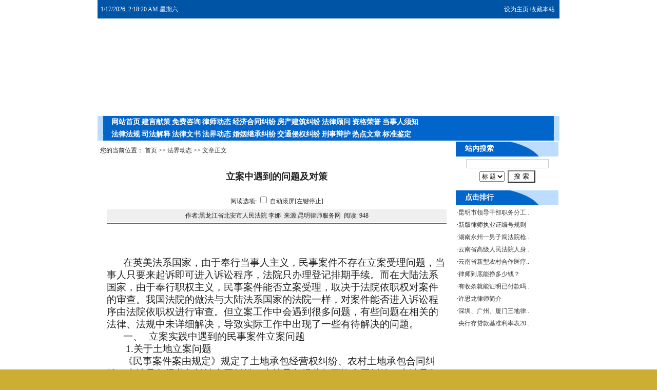

--- FILE ---
content_type: text/html
request_url: http://www.law66.net/ShowArticle.shtml?ID=20097222136328226.htm
body_size: 8213
content:

<html>
<head>
<meta http-equiv="Content-Type" content="text/html; charset=gb2312">
<title>立案中遇到的问题及对策__昆明律师服务网</title>
<meta name="keywords" content="">
<meta name="description" content="立案中遇到的问题及对策">
<link href="style.css" rel="stylesheet" type="text/css">
<style type="text/css">
body{
FONT-SIZE: 9pt;background-color:#CCAE33;background-image: url(images/BgImg.gif);background-position:center;
}
</style>
</head>

<body leftmargin="0" topmargin="0" marginwidth="0" marginheight="0" >
<table width="900" border="0" align="center" cellpadding="0" cellspacing="0" >
  <tr class="nav_top"> 
    <td><table width="100%" border="0" cellspacing="0" cellpadding="0">
        <tr> 
          <td width="41%"> &nbsp; 
            
<span id="jnkc"></span>
<script>setInterval("jnkc.innerHTML=new Date().toLocaleString()+' 星期'+'日一二三四五六'.charAt(new Date().getDay());",1000);
</script>

            </td>
          <td width="59%" align="right"><a href='#' class='sethome' onclick=this.style.behavior='url(#default#homepage)';this.setHomePage('http://www.law66.net');return(false); style=behavior: url(#default#homepage)>设为主页</a>&nbsp;<a href='#' class='sethome' onClick="javascript:window.external.AddFavorite('http://www.law66.net', '昆明律师服务网')"; target='_self'>收藏本站</a>&nbsp; 
            &nbsp; </td>
        </tr>
      </table></td>
  </tr>
</table>
<table width="900" border="0" align="center" cellpadding="0" cellspacing="0" bgcolor="#FFFFFF">
  <tr> 
    <td align="center"> 
      <object classid='clsid:D27CDB6E-AE6D-11cf-96B8-444553540000' codebase='http://download.macromedia.com/pub/shockwave/cabs/flash/swflash.cab#version=6,0,29,0' width='900' height='190'><param name='movie' value='MyFiles/200791013565195089.swf'><PARAM NAME='WMode' VALUE='Transparent'><param name='quality' value='high'><embed src='MyFiles/200791013565195089.swf' quality='high' pluginspage='http://www.macromedia.com/go/getflashplayer' type='application/x-shockwave-flash' width='900' height='190'></embed></object>
    </td>
  </tr>
</table>
<table width="900" border="0" align="center" cellpadding="0" cellspacing="0">
  <tr class="nav_menu"> 
    <td align="center"> <table width="94%" border="0" cellpadding="0" cellspacing="0">
        <tr> 
          <td> 
            <a href='./' Class='Menu'>网站首页</a>
 <span  Class='Menu'></span>
 <a href='ClassS.shtml?ID=22395' target=_self  Class='Menu'>建言献策</a>
 <span  Class='Menu'></span>
 <a href='Guest.shtml' target=_self  Class='Menu'>免费咨询</a>
 <span  Class='Menu'></span>
 <a href='ClassS.shtml?ID=25902' target=_self  Class='Menu'>律师动态</a>
 <span  Class='Menu'></span>
 <a href='ClassS.shtml?ID=50499' target=_self  Class='Menu'>经济合同纠纷</a>
 <span  Class='Menu'></span>
 <a href='ClassS.shtml?ID=50500' target=_self  Class='Menu'>房产建筑纠纷</a>
 <span  Class='Menu'></span>
 <a href='ClassS.shtml?ID=22158' target=_self  Class='Menu'>法律顾问</a>
 <span  Class='Menu'></span>
 <a href='ClassPS.shtml?ID=25361' target=_self  Class='Menu'>资格荣誉</a>
 <span  Class='Menu'></span>
 <a href='ClassS.shtml?ID=24100' target=_self  Class='Menu'>当事人须知</a>
<br><a href='ClassS.shtml?ID=20916' target=_self  Class='Menu'>法律法规</a>
 <span  Class='Menu'></span>
 <a href='ClassS.shtml?ID=24099' target=_self  Class='Menu'>司法解释</a>
 <span  Class='Menu'></span>
 <a href='ClassS.shtml?ID=20917' target=_self  Class='Menu'>法律文书</a>
 <span  Class='Menu'></span>
 <a href='ClassS.shtml?ID=21717' target=_self  Class='Menu'>法界动态</a>
 <span  Class='Menu'></span>
 <a href='ClassS.shtml?ID=50502' target=_self  Class='Menu'>婚姻继承纠纷</a>
 <span  Class='Menu'></span>
 <a href='ClassS.shtml?ID=50501' target=_self  Class='Menu'>交通侵权纠纷</a>
 <span  Class='Menu'></span>
 <a href='ClassS.shtml?ID=50498' target=_self  Class='Menu'>刑事辩护</a>
 <span  Class='Menu'></span>
 <a href='ClassS.shtml?ID=19688' target=_self  Class='Menu'>热点文章</a>
 <span  Class='Menu'></span>
 <a href='ClassS.shtml?ID=23300' target=_self  Class='Menu'>标准鉴定</a>

          </td>
        </tr>
      </table></td>
  </tr>
</table>

<table width="900" border="0" align="center" cellpadding="0" cellspacing="2" bgcolor="#FFFFFF">
  <tr> 
    <td align="center" valign="top"><table width="100%" border="0" align="center" cellpadding="0" cellspacing="0" bgcolor="#FFFFFF">
        <tr> 
          <td width="100%" height="35" nowrap> &nbsp;您的当前位置： 
            <a href='./'>首页</a> >> <a href='ClassS.shtml?ID=21717'>法界动态</a> >> 文章正文
          </td>
        </tr>
      </table> 
      <table width="96%" border="0" align="center" cellpadding="0" cellspacing="2">
  <tr> 
    <td height="63" align="center" class="t1">立案中遇到的问题及对策</td>
  </tr>
  <tr> 
    <td height="28" align="center"> <div align="center"> 阅读选项: 
        <SCRIPT language=JavaScript>
	  <!--
function showad(){document.write(strad);}
function showct(){document.write(strct);}
function setBgColor(color){window.setcolor.bgColor=color;}
function setFontSize(size){window.setcolor.style.fontSize=size;}
function setFontColor(color){window.setcolor.style.color=color;}

function click()
{
	if (event.button==1)
	{
		if(document.all.auto.status==true){document.all.auto.status=false;}
		scroller();
	}
}
document.onmousedown=click

var position = 0; 
function scroller()
{
	if (document.all.auto.status==true)
	{
		position++;
		scroll(0,position);
		clearTimeout(timer);
		var timer = setTimeout("scroller()",80);
		timer;
	}
	else
	{
		clearTimeout(timer);
	}
}

function Action(jsStr)
{
  return eval(jsStr)
}
//-->
</SCRIPT>
        <INPUT onclick="Action('scroller();')" type=checkbox value=on name=auto>
        自动滚屏[左键停止] </div></td>
  </tr>
  <tr> 
    <td height="25" align="center" bgcolor="#EFEFEF">作者:黑龙江省北安市人民法院  李娜 &nbsp;来源:昆明律师服务网&nbsp; 
      阅读: 
      <script src="hits.asp?id=20097222136328226.htm"></script></td>
  </tr>
  <tr> 
    <td height="1" align="center" bgcolor="#666666"></td>
  </tr>
  <tr> 
    <td height="41" ><FONT class="css_content2" id=zoom><p><br />
&nbsp;</p>
<div><span style="font-size: 16pt; font-family: 仿宋_GB2312">
<p class="MsoNormal" style="margin: 0cm 0cm 0pt; text-indent: 23.95pt; mso-char-indent-count: 1.71"><span style="font-size: 14pt; font-family: 仿宋_GB2312">在英美法系国家，由于奉行当事人主义，民事案件不存在立案受理问题，当事人只要来起诉即可进入诉讼程序，法院只办理登记排期手续。而在大陆法系国家，由于奉行职权主义，民事案件能否立案受理，取决于法院依职权对案件的审查。我国法院的做法与大陆法系国家的法院一样，对案件能否进入诉讼程序由法院依职权进行审查。但立案工作中会遇到很多问题，有些问题在相关的法律、法规中未详细解决，导致实际工作中出现了一些有待解决的问题。<span lang="EN-US"><o:p></o:p></span></span></p>
<p class="MsoNormal" style="margin: 0cm 0cm 0pt; text-indent: 23.95pt; mso-char-indent-count: 1.71; mso-list: l0 level1 lfo1; tab-stops: list 21.0pt"><span lang="EN-US" style="font-size: 14pt; font-family: 仿宋_GB2312; mso-bidi-font-family: 仿宋_GB2312"><span style="mso-list: Ignore">一、<span style="font: 7pt ’Times New Roman’">&nbsp;&nbsp;&nbsp;&nbsp;&nbsp; </span></span></span><span style="font-size: 14pt; font-family: 仿宋_GB2312">立案实践中遇到的民事案件立案问题<span lang="EN-US"><o:p></o:p></span></span></p>
<p class="MsoNormal" style="margin: 0cm 0cm 0pt; text-indent: 28pt; mso-char-indent-count: 2.0"><span lang="EN-US" style="font-size: 14pt; font-family: 仿宋_GB2312">1.</span><span style="font-size: 14pt; font-family: 仿宋_GB2312">关于土地立案问题<span lang="EN-US"><o:p></o:p></span></span></p>
<p class="MsoNormal" style="margin: 0cm 0cm 0pt; text-indent: 23.95pt; mso-char-indent-count: 1.71"><span style="font-size: 14pt; font-family: 仿宋_GB2312">《民事案件案由规定》规定了土地承包经营权纠纷、农村土地承包合同纠纷、土地承包经营权转让合同纠纷、土地承包经营权互换合同纠纷、土地承包经营权入股合同纠纷、土地承包经营权抵押合同纠纷、土地承包经营权抵押权纠纷及农业承包合同纠纷，但对承包经营权继承纠纷未列入规定案由。<span lang="EN-US"><o:p></o:p></span></span></p>
<p class="MsoNormal" style="margin: 0cm 0cm 0pt; text-indent: 23.95pt; mso-char-indent-count: 1.71"><span style="font-size: 14pt; font-family: 仿宋_GB2312">我省土地流转程序不规范，土地流转二级市场体系不完备，加之农户农村土地承包经营权证发放不及时、不统一，造成一地多包现象时有发生；实践中还有农村土地承包经营权继承现象发生，承包户户主死亡后，其子女和兄弟均有对该地对外发包的现象。<span lang="EN-US"><o:p></o:p></span></span></p>
<p class="MsoNormal" style="margin: 0cm 0cm 0pt; text-indent: 23.95pt; mso-char-indent-count: 1.71"><span style="font-size: 14pt; font-family: 仿宋_GB2312">按《农村土地承包法》第三十七条规定采取转让方式流转的，应当经发包方同意，采取转包、出租、互换或者其他方式流转的，就应报发包方备案，实践中的土地承包经营流转合同既不备案也不经村委会同意的时有发生，造成处理此类案件难度增大。<span lang="EN-US"><o:p></o:p></span></span></p>
<p class="MsoNormal" style="margin: 0cm 0cm 0pt; text-indent: 23.95pt; mso-char-indent-count: 1.71"><span lang="EN-US" style="font-size: 14pt; font-family: 仿宋_GB2312">2</span><span style="font-size: 14pt; font-family: 仿宋_GB2312">．劳动争议案件<span lang="EN-US"><o:p></o:p></span></span></p>
<p class="MsoNormal" style="margin: 0cm 0cm 0pt; text-indent: 23.95pt; mso-char-indent-count: 1.71"><span style="font-size: 14pt; font-family: 仿宋_GB2312">自《诉讼费交纳办法》实施以后，我院劳动争议案件起诉量增加，原因是仲裁量大，诉讼费只交<span lang="EN-US">10</span>元钱，情况较多问题也较多，有些案件不宜迳行受理。劳动争议案件主要涉及到以下几个方面：<span lang="EN-US"><o:p></o:p></span></span></p>
<p class="MsoNormal" style="margin: 0cm 0cm 0pt; text-indent: 23.95pt; mso-char-indent-count: 1.71; mso-list: l1 level1 lfo2; tab-stops: list 21.0pt"><span lang="EN-US" style="font-size: 14pt; font-family: 仿宋_GB2312; mso-bidi-font-family: 仿宋_GB2312"><span style="mso-list: Ignore">1)<span style="font: 7pt ’Times New Roman’">&nbsp; </span></span></span><span style="font-size: 14pt; font-family: 仿宋_GB2312">劳动争议超过仲裁时效，案件未经仲裁机关处理，当事人向法院提起诉讼的，<span lang="EN-US"><o:p></o:p></span></span></p>
<p class="MsoNormal" style="margin: 0cm 0cm 0pt; text-indent: 23.95pt; mso-char-indent-count: 1.71; mso-list: l1 level1 lfo2; tab-stops: list 21.0pt"><span lang="EN-US" style="font-size: 14pt; font-family: 仿宋_GB2312; mso-bidi-font-family: 仿宋_GB2312"><span style="mso-list: Ignore">2)<span style="font: 7pt ’Times New Roman’">&nbsp; </span></span></span><span style="font-size: 14pt; font-family: 仿宋_GB2312">劳动争议案件，裁决书涉及对多个事由多个人裁决的，当事人提起诉讼的，<span lang="EN-US"><o:p></o:p></span></span></p>
<p class="MsoNormal" style="margin: 0cm 0cm 0pt; text-indent: 23.95pt; mso-char-indent-count: 1.71; mso-list: l1 level1 lfo2; tab-stops: list 21.0pt"><span lang="EN-US" style="font-size: 14pt; font-family: 仿宋_GB2312; mso-bidi-font-family: 仿宋_GB2312"><span style="mso-list: Ignore">3)<span style="font: 7pt ’Times New Roman’">&nbsp; </span></span></span><span style="font-size: 14pt; font-family: 仿宋_GB2312">劳动争议案件仲裁委员会不仲裁的，<span lang="EN-US"><o:p></o:p></span></span></p>
<p class="MsoNormal" style="margin: 0cm 0cm 0pt; text-indent: 23.95pt; mso-char-indent-count: 1.71; mso-list: l1 level1 lfo2; tab-stops: list 21.0pt"><span lang="EN-US" style="font-size: 14pt; font-family: 仿宋_GB2312; mso-bidi-font-family: 仿宋_GB2312"><span style="mso-list: Ignore">4)<span style="font: 7pt ’Times New Roman’">&nbsp; </span></span></span><span style="font-size: 14pt; font-family: 仿宋_GB2312">劳动争议案件，签订劳动合同的单位与实际用人单位不一致时，原告不能确定具体被告的；<span lang="EN-US"><o:p></o:p></span></span></p>
<p class="MsoNormal" style="margin: 0cm 0cm 0pt; text-indent: 23.95pt; mso-char-indent-count: 1.71; mso-list: l1 level1 lfo2; tab-stops: list 21.0pt"><span lang="EN-US" style="font-size: 14pt; font-family: 仿宋_GB2312; mso-bidi-font-family: 仿宋_GB2312"><span style="mso-list: Ignore">5)<span style="font: 7pt ’Times New Roman’">&nbsp; </span></span></span><span style="font-size: 14pt; font-family: 仿宋_GB2312">干部因劳动争议发生的纠纷；<span lang="EN-US"><o:p></o:p></span></span></p>
<p class="MsoNormal" style="margin: 0cm 0cm 0pt; text-indent: 23.95pt; mso-char-indent-count: 1.71"><span lang="EN-US" style="font-size: 14pt; font-family: 仿宋_GB2312">3</span><span style="font-size: 14pt; font-family: 仿宋_GB2312">．涉及政府的案件<span lang="EN-US"><o:p></o:p></span></span></p>
<p class="MsoNormal" style="margin: 0cm 0cm 0pt; text-indent: 23.95pt; mso-char-indent-count: 1.71"><span style="font-size: 14pt; font-family: 仿宋_GB2312">实践中，有很多当事人要告政府部门，提交的证据是因政府名义欠的饭费、材料费等公用支出而出的欠条，欠条上只有当时负责人员的个人签名，拖欠时间长，有的达到了十年以上。<span lang="EN-US"><o:p></o:p></span></span></p>
<p class="MsoNormal" style="margin: 0cm 0cm 0pt; text-indent: 23.95pt; mso-char-indent-count: 1.71"><span style="font-size: 14pt; font-family: 仿宋_GB2312">有的当事人则拿着十几年前政府修路、修桥而向个人集资所出具的集资证明。现已到期，可是政府不兑现，这种案件处理难度较大。<span lang="EN-US"><o:p></o:p></span></span></p>
<p class="MsoNormal" style="margin: 0cm 0cm 0pt; text-indent: 23.95pt; mso-char-indent-count: 1.71"><span style="font-size: 14pt; font-family: 仿宋_GB2312">二、解决民事案件立案问题的对策<span lang="EN-US"><o:p></o:p></span></span></p>
<p class="MsoNormal" style="margin: 0cm 0cm 0pt; text-indent: 23.95pt; mso-char-indent-count: 1.71"><span style="font-size: 14pt; font-family: 仿宋_GB2312">一是明确立案原则。在民事案件受理过程中注重政治原则，不将人民法院受理或者受理后难以解决的案件纳入诉讼程序，凡是法律、法规规定可以由行政机关或者其他部门处理的，均告知到其他部门调处。<span lang="EN-US"><o:p></o:p></span></span></p>
<p class="MsoNormal" style="margin: 0cm 0cm 0pt; text-indent: 23.95pt; mso-char-indent-count: 1.71"><span style="font-size: 14pt; font-family: 仿宋_GB2312">二是详细出台针对以上问题的司法解释，具体指导立案工作中遇到的各种问题。<span lang="EN-US"><o:p></o:p></span></span></p>
<p class="MsoNormal" style="margin: 0cm 0cm 0pt; text-indent: 23.95pt; mso-char-indent-count: 1.71"><span style="font-size: 14pt; font-family: 仿宋_GB2312">我国民事诉讼司法实践存在着严重的&ldquo;重实体，轻程序&rdquo;的趋向。在实践中，以上案件的发生频率是越来越高，遇到的问题也是越来越多，如何更好的做到&ldquo;为人民服务&rdquo;，实际解决当事人的问题，做到&ldquo;息诉罢访&rdquo;才是我们今后工作的重中之重。<span lang="EN-US"><o:p></o:p></span></span></p>
<p class="MsoNormal" style="margin: 0cm 0cm 0pt; text-indent: 27.35pt; text-align: center; mso-char-indent-count: 1.71" align="center">&nbsp;</p>
</span></div>
<p><br />
<br />
<p>
<p>&nbsp;</p>
</p>
</p></font></td>
  </tr>
  <tr>
    <td height="1" bgcolor="#666666" ></td>
  </tr>
  <tr>
    <td height="41" align="center" >
	<SCRIPT language=JavaScript>
function doZoom(size){
 document.getElementById('zoom').style.fontSize=size+'px'
}
</SCRIPT>
	<script language="JavaScript"><!-- Begin
if (window.print) {
document.write('【<a href="#" onClick="javascript:window.print()"><font color=cc0000>打印本文</font></a>】 ');
}
// End --></script>
                  【<a href="javascript:doZoom(16)"><font color=#cc0000>大</font></a> 
                  <a href="javascript:doZoom(14)"><font color=#cc0000>中</font></a> 
                  <a href="javascript:doZoom(12)"><font color=#cc0000>小</font></a>】【<a href="javascript:window.close()"><font color=#cc0000>关闭窗口</font></a>】
	</td>
  </tr>
</table>

    </td>
    <td width="200" valign="top" class="tdbg_leftall"><table width="100%" border="0" cellpadding="2" cellspacing="0">
			<tr>
					<td height="25" class="title_left"><table width="100%" border="0" cellspacing="0" cellpadding="0">
									<tr>
											<td height="24" class="title_lefttxt">&nbsp;&nbsp;&nbsp;&nbsp;站内搜索</td>
									</tr>
					</table></td>
			</tr>
			<tr>
					<td height="43" valign="top" class="Left_Td">
<table width="153" height="50" border="0" align="center" cellpadding="0" cellspacing="0">
  <form method=post action="search.shtml">
    <tr>
      <td height="25" align="center">
<input type="text" name="key" size="21" class=MyInput></td>
    </tr>
    <tr> 
      <td width="148" height="25" align="center"> 
        <select name="condition">
          <option value="title" selected>标 题</option>
          <option value="content">内 容</option>
        </select>
        &nbsp;<input type="submit" name="Submit" value=" 搜 索 "> </td>
    </tr>
  </form>
</table>

					</td>
			</tr>
			<tr>
					<td class="Left_Bottom"></td>
			</tr>
	</table>
    <table width="100%" height="2" border="0" cellpadding="0" cellspacing="0">
        <tr> 
          <td></td>
        </tr>
      </table>
      <table width="100%" height="2" border="0" cellpadding="0" cellspacing="0">
        <tr> 
          <td></td>
        </tr>
      </table>
      <table width="100%" border="0" cellpadding="2" cellspacing="0">
				<tr>
						<td height="25" class="title_left"><table width="100%" border="0" cellspacing="0" cellpadding="0">
										<tr>
												<td height="24" class="title_lefttxt">&nbsp;&nbsp;&nbsp;&nbsp;点击排行</td>
										</tr>
						</table></td>
				</tr>
				<tr>
						<td height="123" valign="top" class="Left_Td">·<a href='ShowArticle.shtml?ID=200821822341665784.htm' target=_blank class=left_content_a>昆明市领导干部职务分工..</a><br>·<a href='ShowArticle.shtml?ID=20104161182844349.htm' target=_blank class=left_content_a>新版律师执业证编号规则</a><br>·<a href='ShowArticle.shtml?ID=2010690404762164.htm' target=_blank class=left_content_a>湖南永州一男子闯法院枪..</a><br>·<a href='ShowArticle.shtml?ID=2007122522373616772.htm' target=_blank class=left_content_a>云南省高级人民法院人身..</a><br>·<a href='ShowArticle.shtml?ID=200892118264258089.htm' target=_blank class=left_content_a>云南省新型农村合作医疗..</a><br>·<a href='ShowArticle.shtml?ID=20105616215858557.htm' target=_blank class=left_content_a>律师到底能挣多少钱？</a><br>·<a href='ShowArticle.shtml?ID=2017112811363079104.htm' target=_blank class=left_content_a>有收条就能证明已付款吗..</a><br>·<a href='ShowArticle.shtml?ID=201461915472848842.htm' target=_blank class=left_content_a>许思龙律师简介</a><br>·<a href='ShowArticle.shtml?ID=200951910424820839.htm' target=_blank class=left_content_a>深圳、广州、厦门三地律..</a><br>·<a href='ShowArticle.shtml?ID=200862823492542483.htm' target=_blank class=left_content_a>央行存贷款基准利率表20..</a><br>
						</td>
				</tr>
				<tr>
						<td class="Left_Bottom"></td>
				</tr>
		</table>
      <table width="100%" height="2" border="0" cellpadding="0" cellspacing="0">
        <tr> 
          <td></td>
        </tr>
      </table>
      <table width="100%" height="2" border="0" cellpadding="0" cellspacing="0">
        <tr> 
          <td></td>
        </tr>
      </table></td>
  </tr>
</table>
<table width="900" border="0" align="center" cellpadding="0" cellspacing="0">
  <tr> 
    <td align="center" class="css_BottomLine">
	<a href='#' class='sethome' onclick=this.style.behavior='url(#default#homepage)';this.setHomePage('http://www.law66.net');return(false); style=behavior: url(#default#homepage)>设为主页</a>
&nbsp;|&nbsp;
<a href='#' class='sethome' onClick="javascript:window.external.AddFavorite('http://www.law66.net', '昆明律师服务网')"; target='_self'>收藏本站</a>
| <a href="FriendSite.shtml" class="SetHome">友情链接</a>&nbsp;|&nbsp;<a href="Admin_Login.shtml" target="_blank" class="SetHome">管理登录</a>
	</td>
  </tr>
</table>
<table width="900" height="118" border="0" align="center" cellpadding="4" cellspacing="0" bgcolor="#FFFFFF">
  <tr>
    <td align="center" valign="top" class="css_CopyRight">
	<p style="text-align:center"><strong><span style="font-size:18px;color:#000000">昆明律师服务网&nbsp;&nbsp;版权所有</span></strong><strong><span style="font-size:18px;color:#000000">：</span></strong><strong><span style="font-size:18px;color:#000000">许思龙律师</span></strong></p><p style="text-align:center"><strong><span style="font-size:18px;color:#000000">维权热线</span><span style="font-size:18px;color:#000000">：13888239009&nbsp;</span><span style="font-size:18px;color:#000000">邮箱:xsllawyer@163.com</span></strong></p><p style="text-align:center"><strong><span style="color:#000000;font-size:16px">办公地址：云南省昆明市盘龙区白云路470号金色年华B座907室</span><br /><span style="font-size:12px;color:#000000">本站属学术研究非赢利性网站。</span><span style="font-size:12px;color:#000000">若侵犯了你的权利,</span><span style="font-size:12px;color:#000000">请与我们联系，</span><span style="font-size:12px;color:#000000">我</span><span style="font-size:12px;color:#000000">们将及时删除、处理</span></strong><br /></p>网站备案编号:<a href='https://beian.miit.gov.cn/' target=_blank>滇ICP备07004349号</a>
<center><img src='http://www.86lawyer.com/images/4/1.gif'><img src='http://www.86lawyer.com/images/4/4.gif'><img src='http://www.86lawyer.com/images/4/7.gif'><img src='http://www.86lawyer.com/images/4/5.gif'><img src='http://www.86lawyer.com/images/4/7.gif'><img src='http://www.86lawyer.com/images/4/4.gif'><img src='http://www.86lawyer.com/images/4/4.gif'><img src='http://www.86lawyer.com/images/4/4.gif'></center><table width="98%" border="0" cellspacing="0" cellpadding="0">
  <tr>
    <td height="42" align="center">
<br>


</td>
  </tr>
</table>


	</td>
  </tr>
</table>
</body>
</html>
</body>
</html>


--- FILE ---
content_type: text/html
request_url: http://www.law66.net/hits.asp?id=20097222136328226.htm
body_size: 146
content:
document.write('948');